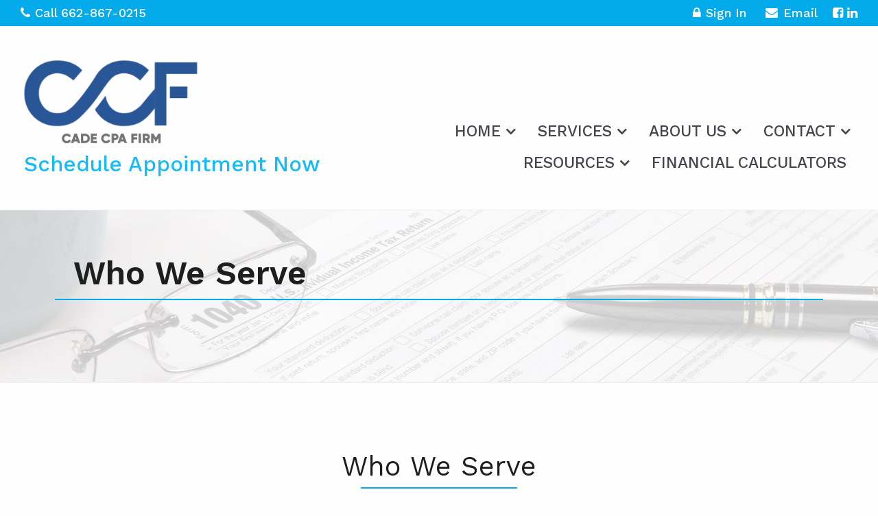

--- FILE ---
content_type: text/css;charset=UTF-8
request_url: https://cadecpafirm.com/css-override.css?v=v6031315
body_size: 11032
content:

    body {
        font-family: "Work Sans", sans-serif;
        font-display: swap;
        font-weight: 400;
        font-size: 1.125rem;

        background-color: #FEFEFE;
        color: #1D1E1E;
    }

    /*SOLID BACKGROUNDS*/
    .primary-bkgrd {
        background-color: #04ABEB;
        color: #FEFEFE;
    }
    .primary-bkgrd h2,
    .primary-bkgrd h3,
    .primary-bkgrd > p,
    .primary-bkgrd label {
        color: #FEFEFE;
    }

    .white-bkgrd {
        background-color: #FEFEFE;
    }

    .dark-bkgrd {
        background-color: #1D1E1E;
        color: #FEFEFE;
    }
    .dark-bkgrd > h2,
    .dark-bkgrd > h3,
    .dark-bkgrd > p,
    .dark-bkgrd label {
        color: #FEFEFE;
    }

    .darkgray-bkgrd {
        background-color: #45454F;
        color: #FEFEFE;
    }
    .darkgray-bkgrd h2,
    .darkgray-bkgrd h3,
    .darkgray-bkgrd > p,
    .darkgray-bkgrd label {
        color: #FEFEFE;
    }
    .midgray-bkgrd {
        background-color: #adadad;
        color: #FEFEFE;
    }
    .midgray-bkgrd h2,
    .midgray-bkgrd h3,
    .midgray-bkgrd p,
    .midgray-bkgrd label { }
    .gray-bkgrd {
        background-color: #D6D6D6;
        color: #1D1E1E;
    }
    .gray-bkgrd h2,
    .gray-bkgrd h3,
    .gray-bkgrd p,
    .gray-bkgrd label {
        color: #1D1E1E;
    }

    .lightgray-bkgrd {
        background-color: #F0F0EF;
        color: #1D1E1E;
    }

    .lightgray-bkgrd h2,
    .lightgray-bkgrd h3,
    .lightgray-bkgrd p,
    .lightgray-bkgrd label {
        color: #1D1E1E;
    }
    .white-bkgrd.rgba85 {
        background-color: rgba(  254, 254, 254, 0.85);
    }
    .white-bkgrd.rgba98 {
        background-color: rgba(  254, 254, 254, 0.98);
    }

    /*OTHER BACKGROUNDS*/
    .primary-lt-bkgrd {
        background-color: #04ABEB;
        color: #1D1E1E;
    }
    .primary-dk-bkgrd {
        background-color: #04ABEB;
        color: #FEFEFE;
    }
    .compcolor-bkgrd {
        background-color: #8F4313;
    }
    .compcolor-bkgrd h2{
            }

    .compcolor2-bkgrd {
            }

    .gradient-row {}
    .gradient-bkgrd-dtop {
        background: #45454F;
        background: -webkit-linear-gradient(top, #45454F,#adadad 95%);
        background: -moz-linear-gradient(top, #45454F,#adadad 95%);
        background: linear-gradient(to bottom, #45454F 2.9375rem,#adadad 95%);
    }
    .gradient-bkgrd-dbottom {
        background: #45454F;
        background: -webkit-linear-gradient(bottom, #45454F,#adadad 95%);
        background: -moz-linear-gradient(bottom, #45454F 2.9375rem,#adadad 95%);
        background: linear-gradient(to top, #45454F 2.9375rem,#adadad 95%);
    }

    .gradient-bkgrd-ltop {
        background: #F0F0EF;
        background: -webkit-linear-gradient(top, #F0F0EF 2.9375rem,#FEFEFE 95%);/* Chrome10-25,Safari5.1-6 */
        background: -moz-linear-gradient(top, #F0F0EF 2.9375rem,#FEFEFE 95%); /* FF3.6-15 */
        background: linear-gradient(to bottom, #F0F0EF 2.9375rem,#FEFEFE 95%); /* W3C, IE10+, FF16+, Chrome26+, Opera12+, Safari7+ */
    }
    .gradient-bkgrd-lbottom {
        background: #F0F0EF;
        background: -webkit-linear-gradient(bottom, #F0F0EF 2.9375rem,#FEFEFE 95%);
        background: -moz-linear-gradient(bottom, #F0F0EF 2.9375rem,#FEFEFE 95%);
        background: linear-gradient(to top, #F0F0EF 2.9375rem,#FEFEFE 95%);
    }

    .gradient-bkgrd-gtop {
        background: #D6D6D6;
        background: -webkit-linear-gradient(top, #D6D6D6 2.9375rem,#F0F0EF 95%);/* Chrome10-25,Safari5.1-6 */
        background: -moz-linear-gradient(top, #D6D6D6 2.9375rem,#F0F0EF 95%); /* FF3.6-15 */
        background: linear-gradient(to bottom, #D6D6D6 2.9375rem,#F0F0EF 95%); /* W3C, IE10+, FF16+, Chrome26+, Opera12+, Safari7+ */
    }
    .gradient-bkgrd-gbottom {
        background: #D6D6D6;
        background: -webkit-linear-gradient(bottom, #D6D6D6 2.9375rem,#F0F0EF 95%);
        background: -moz-linear-gradient(bottom, #D6D6D6 2.9375rem,#F0F0EF 95%);
        background: linear-gradient(to top, #D6D6D6 2.9375rem,#F0F0EF 95%);
    }

    /*--- Background Conditional margins/padding ---*/

    section.white-bkgrd + section.white-bkgrd,
    section.white-bkgrd + section.white-bkgrd {
        padding-top: 0.9375rem;
        margin-top: -1.9375rem;
        border-bottom: 1px solid rgb( 173, 173, 173);
    }

    .contact-section.white-bkgrd + section.white-bkgrd {
        padding-top: 0.9375rem;
        margin-top: -6.9375rem;
    }

    section.static-grid-section.icon-section {}
    section.white-bkgrd + section.gradient-bkgrd-lbottom {
        padding-top: 0.9375rem;
        margin-top: -6.9375rem;
    }
    section.white-bkgrd + section.static-grid-section.icon-section.white-bkgrd {
        margin-top: -2.9375rem;
    }
    section.static-grid-section.icon-section + section.secondcontent-section {}
    section.white-bkgrd + section.sub-pg.hr-section.white-bkgrd {}

    section.hr-section.white-bkgrd + section.secondcontent-section.white-bkgrd {/*this works*/}
    section.hr-section{
        display: none;
    }
    section.hr-section + section.secondcontent-section {
        border-top: 1px solid rgb( 173, 173, 173);
    }
    section.hr-section.show-hr + section.secondcontent-section {
        border-top: none;
    }

    section.hr-section.white-bkgrd.show-hr {
        display: block;
        margin: -1.9375rem 0 0.9375rem;
        padding: 0px 0 2.9375rem;
    }


    /*Links / Buttons*/
    a {
        color: #14BBFB;
        font-weight: 500;
    }

    .primary-bkgrd a {
        color: #FEFEFE;
    }
    .header-cta-container.primary-bkgrd a {
        color: #FEFEFE;
    }
    .header-cta-container.primary-bkgrd a i.fa-svg:before {
        background-color: #FEFEFE;
    }
    .primary-bkgrd-bkgrd #pageContent a {
        color: #FEFEFE;
    }
    .gray-bkgrd a{
        color: #14BBFB ;
    }
    .midgray-bkgrd a {
        color: #14BBFB;
    }
    .lightgray-bkgrd #pageContent a {
        color: #14BBFB;
    }

    a:hover, a:focus {
        color: #04ABEA;
    }
    .primary-bkgrd a:hover,
    .primary-bkgrd a:focus {
        color: #F0F0EF;
    }

    .primary-lt-bkgrd a {
        color: #FEFEFE;
    }
    .primary-lt-bkgrd a:hover,
    .primary-lt-bkgrd a:focus {
        color: #F0F0EF;
    }
    .primary-dk-bkgrd > a {
        color: #FEFEFE;
    }
    .primary-dk-bkgrd > a:hover,
    .primary-dk-bkgrd > a:focus {
        color: #F0F0EF;
    }
    .midgray-bkgrd a:hover, .midgray-bkgrd a:focus {
    }

    a.button,
    .button {
        background-color: #14BBFB;
        border: 1px solid rgba( 4, 171, 235, 0.2);
        color: #FEFEFE;
        font-weight: 600;
        font-size: 18px;
    }
    .primary-bkgrd .button {
        background-color: #FEFEFE;
        color: #14BBFB;
        text-decoration: none;
    }

    .button:hover, .button:focus {
        background-color: #45454F;
        color: #FEFEFE;
    }

    .button.hollow {
        border: 2px solid #14BBFB;
        color: #14BBFB;
        background-color: transparent;
        font-weight: 600;
    }
    .primary-bkgrd .button.hollow {
        border: 2px solid #FEFEFE;
        color: #FEFEFE;
        text-decoration: none;
    }

    .button.hollow:hover, .button.hollow:focus {
        border-color: #45454F;
        color: #45454F;
    }

    menu .button,
    .menu > li > a.button {
        background-color: #04ABEB;
        color: #FEFEFE;
        font-weight: 600;
    }

    .menu .button:hover,
    .menu .button:focus {
        background-color: #45454F;
    }

    .map-wrap {
        background: white;
    }
    .googleMap {
        -webkit-box-shadow: 0px 1px 5px 1px rgba( 29, 30, 30, 0.45);
        -moz-box-shadow: 0px 1px 5px 1px rgba( 29, 30, 30, 0.45);
        box-shadow: 0px 1px 5px 1px rgba( 29, 30, 30, 0.45);
    }
    .googleMapLink a {
        background-color: #14BBFB;
        color: #FEFEFE;
        font-weight: 600;
        font-size: 14px;
        padding: 0.5rem 2rem;
        transition: background-color 0.25s ease-out, color 0.25s ease-out;
    }

    .googleMapLink a:hover {
        background-color: #45454F;
        color: #FEFEFE;
    }
    .checkbox-wrap .cbx {
        position: relative;
        display: block;
        float: left;
        width: 20px;
        height: 20px;
        margin: 4px 10px 5px -30px;
        border-radius: 2.25px;
        border: 1px solid #cacaca;
        background-color: #fefefe;
        box-shadow: inset 0 1px 2px hsla(0, 0%, 4%, .1), inset 0 -1px 1px rgba(0,0,0,0.15);
        transition: all 0.15s ease;
    }
    .checkbox-wrap .cbx svg {
        position: absolute;
        top: 3px;
        left: 3px;
        fill: none;
        stroke-linecap: round;
        stroke-linejoin: round;
        stroke: #FEFEFE ;
        stroke-width: 2;
        stroke-dasharray: 17;
        stroke-dashoffset: 17;
        transform: translate3d(0, 0, 0);
    }
    .checkbox-wrap input[type="checkbox"]:checked + .cbx {
        background-color: #14BBFB;
                /*#606062;*/
    }


    .primary-bkgrd .googleMapLink a {
        background-color: #FEFEFE;
        color: #FEFEFE;
    }
    .primary-bkgrd .button:hover,
    .primary-bkgrd .button:focus,
    .primary-bkgrd .googleMapLink a:hover {
        background-color: #45454F;
        color: #FEFEFE;
    }

    .darkgray-bkgrd .button {
        background-color: #14BBFB;
        color: #FEFEFE;
    }
    .darkgray-bkgrd .googleMapLink a,
    .dark-bkgrd .button,
    .dark-bkgrd .googleMapLink a {
        background-color: #14BBFB;
        color: #FEFEFE;
    }
    .darkgray-bkgrd .button:hover,
    .darkgray-bkgrd .button:focus,
    .darkgray-bkgrd .googleMapLink a:hover,
    .dark-bkgrd .button:hover,
    .dark-bkgrd .button:focus,
    .dark-bkgrd .googleMapLink a:hover {
        background-color: #04ABEA;
        color: #FEFEFE;
    }

    .darkgray-bkgrd .button.hollow,
    .dark-bkgrd .button.hollow {
        border-color: #04ABEB;
        color: #04ABEB;
        background-color: transparent;
    }

    .darkgray-bkgrd .button.hollow:hover,
    .darkgray-bkgrd .button.hollow:focus,
    .dark-bkgrd .button.hollow:hover,
    .dark-bkgrd .button.hollow:focus {
        border-color: #04ABEA;
        color: #04ABEA;

    }

    .more-link {
        border-top: 1px groove#D6D6D6;
    }
    .under-link {
        color: #14BBFB;
        font-weight: 600;
        border-bottom: 1px groove#45454F;
    }

    .read-all-link {
        font-weight: 500;
    }
    .read-all-link::after {
        font-weight: 600;
    }
    .read-all-link:hover::after {}

    a.linky-title {
        color: #1D1E1E;
    }
    a.linky-title:hover {
        color: #14BBFB;
    }

    footer a {
        color: #14BBFB;
    }
    footer a:hover,
    footer a:focus {
        color: #04ABEA;
    }
    footer a i.fa-svg:before {
        background-color: #14BBFB;
    }
    footer a:hover i.fa-svg:before {
        background-color: #04ABEA;
    }

    a.back-up-link {
        font-size: 3.5rem;
        color: rgba( 214, 214, 214, 0.68);
    }
    a.back-up-link:hover, a.back-up-link:focus {
        color: rgba( 4, 171, 235, 0.95);
    }

    .anchor-link {
        position: absolute;
        top: -1.5rem;
        display: inline-block;
    }

    .shadowed-div {
        -webkit-box-shadow: 1px 1px 3px 0px rgba( 29, 30, 30, 0.65);
        -moz-box-shadow: 1px 1px 3px 0px rgba( 29, 30, 30, 0.65);
        box-shadow: 1px 1px 3px 0px rgba( 29, 30, 30, 0.65);
    }
    .white-bkgrd  .shadowed-div {
        -webkit-box-shadow: 1px 1px 3px 0px rgba( 173, 173, 173, 0.65);
        -moz-box-shadow: 1px 1px 3px 0px rgba( 173, 173, 173, 0.65);
        box-shadow: 1px 1px 3px 0px rgba( 173, 173, 173, 0.65);
    }
    .lightgray-bkgrd .shadowed-div {
        -webkit-box-shadow: 1px 1px 3px 0px rgba( 173, 173, 173, 0.65);
        -moz-box-shadow: 1px 1px 3px 0px rgba( 173, 173, 173, 0.65);
        box-shadow: 1px 1px 3px 0px rgba( 173, 173, 173, 0.65);
    }
    .gray-bkgrd .shadowed-div,
    .midgray-bkgrd .shadowed-div {
        -webkit-box-shadow: 1px 1px 3px 0px rgba( 69, 69, 79, 0.65);
        -moz-box-shadow: 1px 1px 3px 0px rgba( 69, 69, 79, 0.65);
        box-shadow: 1px 1px 3px 0px rgba( 69, 69, 79, 0.65);
    }
    .darkgray-bkgrd .shadowed-div {
        -webkit-box-shadow: 1px 1px 3px 0px rgba( 29, 30, 30, 0.65);
        -moz-box-shadow: 1px 1px 3px 0px rgba( 29, 30, 30, 0.65);
        box-shadow: 1px 1px 3px 0px rgba( 29, 30, 30, 0.65);
    }

    .grid-box-col.static-card.effect-container:hover,
    .effect-container:hover {
        -webkit-box-shadow: 0px 0px 3px 1px rgba( 214, 214, 214, 0.65);
        -moz-box-shadow: 0px 0px 3px 1px rgba( 214, 214, 214, 0.65);
        box-shadow: 0px 0px 3px 1px rgba( 214, 214, 214, 0.65);
    }

    span.phone,
    span.fax {
        color: #14BBFB;
        font-weight: 500;
    }
    .gray-bkgrd span.phone,
    .gray-bkgrd span.fax {
        color: #14BBFB;
    }

    span.phone:hover, span.phone:focus,
    span.fax:hover,
    span.fax:focus {
        color: #04ABEA;
    }

    .primary-bkgrd span.phone {
        color: #FEFEFE;
    }
    .primary-bkgrd span.phone:hover,
    .primary-bkgrd span.phone:focus {
        color: #F0F0EF;
    }

    h1, h2, h3, h4, h5, h6 {
        font-weight: 400;
        font-family: "Work Sans", sans-serif;
    }

    hr {
        border-bottom: 1px solid #F0F0EF;
        border-bottom: 1px solid #F0F0EF;
    }
    .lightgray-bkgrd hr {
        border-bottom: 1px solid #45454F;
    }

    .dark-bkgrd .section_header {
        color: #FEFEFE;
    }

    .darkgray-bkgrd .section_header {
        color: #FEFEFE;
    }

    .gray-bkgrd .section_header {
        color: #1D1E1E;
    }
    .gray-bkgrd .section_header h2,
    .gray-bkgrd .section_header h3,
    .gray-bkgrd .section_header p,
    .gray-bkgrd .section_header label {
        color: #1D1E1E;
    }

    .lightgray-bkgrd .section_header h2,
    .lightgray-bkgrd .section_header h3,
    .lightgray-bkgrd .section_header p,
    .lightgray-bkgrd .section_header label {
        color: #1D1E1E;
    }

    .section_header h1.display-heading::after {
        border-bottom: 2px solid #D6D6D6;
        border-bottom: 2px solid transparent;
    }

    .section_header .display-heading::after,
    .section_header h2::after,
    .section_header h3::after {
        background: none;
        border-bottom: 2px solid #04ABEB;
    }
    .section_header.secondary-header h3::after {
        border-bottom: 2px solid #D6D6D6;
    }
    .darkgray-bkgrd .section_header h2::after {
        border-bottom: 2px solid #04ABEB;
    }
    .primary-bkgrd .section_header h2::after {
        border-bottom: 2px solid #FEFEFE;
    }
    .primary-bkgrd .section_header.secondary-header h3::after {
        border-bottom: 2px solid #1D1E1E    }
    .gray-bkgrd .section_header.secondary-header h3::after {
        border-bottom: 2px solid #FEFEFE;
    }
    .compcolor-bkgrd .section_header h2::after {
        border-bottom: 2px solid #FEFEFE;
    }
    .compcolor-bkgrd .section_header.secondary-header h3::after {
        border-bottom: 2px solid #FEFEFE;
    }

    .sub-pg.hr-section {}

    /*------ Header CTA ------*/
    .header-cta-container { }

    .header-cta-container a {
            }
    .header-cta-container a i.fa-svg:before {
        }

    header.style-two .header-cta-container a {
        color: #45454F;
    }
    header.style-two .header-cta-container a i.fa-svg:before {
        background-color: #45454F;
    }

    header.style-four .header-cta-container a,
    header.style-four.split-logo1 .header-cta-container a {
        color: #14BBFB;
    }
    header.style-four .header-cta-container a i.fa-svg:before,
    header.style-four.split-logo1 .header-cta-container a i.fa-svg:before {
         background-color: #14BBFB;
    }
    header.style-nine .header-cta-container a {
        color: #14BBFB;
    }
    header.style-nine .header-cta-container a i.fa-svg:before {
        background-color: #14BBFB;
    }
    .header-cta-container a:hover,
    .header-cta-container a:focus {}

    .cta-hero,
    .cta-hero.fixed-bkgrd::before,
    .grid-section.fixed-bkgrd::before {
        background-repeat: no-repeat;
        background-position: center top;
        background-size: cover;
        -o-background-size: cover;
        -moz-background-size: cover;
        -webkit-background-size: cover;
        background-attachment: fixed;
    }
    .fixed-bkgrd {
        background: #FEFEFE;
        -moz-box-shadow: inset 0 0 8px 2px rgba(173, 173, 173, 0.47);
        -webkit-box-shadow: inset 0 0 8px 2px rgba(173, 173, 173, 0.47);
        box-shadow: inset 0 0 8px 2px rgba(173, 173, 173, 0.47);
        border-top: 1px solid #F0F0EF;
        border-bottom: 1px solid rgb( 173, 173, 173);
    }
    .fixed-bkgrd::after {
        -moz-box-shadow: inset 0 0 8px 3px rgb( 240, 240, 239, 0.17);
        -webkit-box-shadow: inset 0 0 8px 3px rgba( 240, 240, 239, 0.17);
        box-shadow: inset 0 0 8px 3px rgba( 240, 240, 239, 0.17);
    }
    .fixed-bkgrd > *{
        z-index: 500;
        position: relative;
    }

    .cta-hero.fixed-bkgrd::after,
    .cta-hero.fixed-bkgrd::before,
    .grid-section.fixed-bkgrd::after,
    .grid-section.fixed-bkgrd::before {
        content: "";
        position: absolute;
        top: 0;
        left: 0;
        width: 100%;
        height: 100%;
    }

    .grid-section.fixed-bkgrd {
        position: relative;
        min-height: 400px;
        padding-top: 5.9375rem;
        padding-bottom: 5.9375rem;
    }
    .grid-section.fixed-bkgrd.lazy::before {
        background-image: none;
        background-color: #D6D6D6;
    }
    .grid-section.fixed-bkgrd::before {
        background-image: url('/assets/theme/2020-module/img-sets/tax-forms/accentImages/140tax-puzzle-pieces.jpg ');
        background-attachment: fixed;
        background-size: cover;
    }
    .grid-section.fixed-bkgrd::after {
        background-color: rgba( 240, 240, 239, 0.7);
        mix-blend-mode: normal;
    }

    .cta-hero.fixed-bkgrd {
        position: relative;
        border-top: 1px solid #F0F0EF;
        border-bottom: 1px solid rgb( 173, 173, 173);
        padding-top: 6.9375rem;
        padding-bottom: 6.9375rem;
        background-attachment: fixed;
        min-height: 285px;
    }

    .cta-hero.fixed-bkgrd h2 {
        font-weight: 400;
        line-height: 1.125;
        color: #1D1E1E;
        color: #1D1E1E;
    }

    .cta-hero.fixed-bkgrd .button.hollow {
        border-color: #14BBFB ;
        color: #14BBFB ;
    }

    .cta-hero.fixed-bkgrd .button.hollow:hover, .cta-hero.fixed-bkgrd .button.hollow:focus {
        border-color: #14BBFB;
        color: #14BBFB;
    }

    .cta-hero.fixed-bkgrd::before {
        background-attachment: fixed;
        background-size: cover;
    }

    /*CTA ONE*/
    .cta-hero.cta-one {}
    .cta-hero.cta-one::before {
        background-image: url('/assets/theme/2020-module/img-sets/tax-forms/accentImages/1040-glasses-edited-washedout.jpg');
    }
    .cta-hero.cta-one::after {
        background-color: rgba( 240, 240, 239, 0.7);
        mix-blend-mode: normal;
    }

    /*CTA TWO*/
    .cta-hero.cta-two.lazy::before  {
        background-image: none;
        background-color: #D6D6D6;
    }
    .cta-hero.cta-two::before {
        background-image: url('/assets/theme/2020-module/img-sets/tax-forms/accentImages/financials-and-1040forms.jpg');
    }
    .cta-hero.cta-two::after {
        background-color: rgba( 240, 240, 239, 0.7);
        mix-blend-mode: normal;
    }

    /*CTA THREE*/
    .cta-hero.cta-three::after {
        background-color: rgba( 240, 240, 239, 0.7);
        mix-blend-mode: normal;
    }
    .cta-hero.cta-three.lazy::before {
        background-image: none;
        background-color: #D6D6D6;
    }
    .cta-hero.cta-three::before {
        background-image: url("/assets/theme/2020-module/img-sets/tax-forms/accentImages/glasses-1040form-2w.jpg");
    }

    .cta-hero.row h2 {
        line-height: 1.125;
        color: #1D1E1E;
    }
    .cta-hero.row p {
        font-weight: 400;
        color: #1D1E1E;
        font-size: 1.5rem;
    }
    @media screen and (max-width: 39.9375em) {
        .cta-hero.row h2 {
            font-size: 1.65rem;
            line-height: 1.4;
        }
        .cta-hero.row p {
            font-size: inherit;
        }
        .box-category {
            font-size: 1.65rem;
            line-height: 1.4;
        }
    }

    .testimonial-slide .next-arrow,
    .testimonial-slide .prev-arrow {
        color: rgba( 4, 171, 235, 0.75);
        color: #14BBFBbf;
    }
    .testimonial-slide .next-arrow:hover,
    .testimonial-slide .prev-arrow:hover {
        color: rgba( 4, 171, 235, 0.98);
        color: #14BBFBfa;
    }

    .darkgray-bkgrd .testimonial-slide .next-arrow,
    .darkgray-bkgrd .testimonial-slide .prev-arrow {
        color: #14BBFBbf;
        color: rgba( 4, 171, 235, 0.75);
    }
    .darkgray-bkgrd .testimonial-slide .next-arrow:hover,
    .darkgray-bkgrd .testimonial-slide .prev-arrow:hover {
        color: #14BBFBfa;
        color: rgba( 4, 171, 235, 0.98);
    }

    .primary-bkgrd .testimonial-slide .next-arrow,
    .primary-bkgrd .testimonial-slide .prev-arrow {
        color: rgba( 29, 30, 30, 0.75)    }
    .primary-bkgrd .testimonial-slide .next-arrow:hover,
    .primary-bkgrd .testimonial-slide .prev-arrow:hover {
        color: rgba( 29, 30, 30, 0.98)    }

    .testimonial-slide .testimonial-wrap {
        padding: 0.9375rem 1.9375rem;
        margin-top: 0.9375rem;
        margin-bottom: 0.375rem;
        width: 83.33333%;
        background-color: #FEFEFE;
        background-color: #FEFEFE;
        color: #1D1E1E;
        -webkit-box-shadow: 1px 1px 3px 0px rgba( 29, 30, 30, 0.65);
        -moz-box-shadow: 1px 1px 3px 0px rgba( 29, 30, 30, 0.65);
        box-shadow: 1px 1px 3px 0px rgba( 29, 30, 30, 0.65);

        -webkit-box-shadow: 1px 1px 3px 0px rgba( 29, 30, 30, 0.65);
        -moz-box-shadow: 1px 1px 3px 0px rgba( 29, 30, 30, 0.65);
        box-shadow: 1px 1px 3px 0px rgba( 29, 30, 30, 0.65);
    }

    .asymmetric-row .grid-col .testimonial-wrap h4 {
        position: relative;
    }
    .asymmetric-row .grid-col .testimonial-wrap h4::after {
        border-bottom: 2px solid #04ABEB;
        position: absolute;
        content: "";
        height: 0;
        bottom: -4px;
        margin: 0;
        left: 0;
        right: 0;
        width: 80%;
    }

    .testimonial-slide .prev-arrow {
        left: 1rem;
    }
    .testimonial-slide .next-arrow {
        right: 1rem;
    }

    @media screen and (min-width: 40em) {
        .testimonial-slide .prev-arrow {
            left: 8.33333%;
        }
        .testimonial-slide .next-arrow {
            right: 8.33333%;
        }
        .testimonial-slide .testimonial-wrap {
            width: 66.66667%;
        }
    }


    /*------ Header ------*/

    header {
        background-color: #FEFEFE;
    }
    header .header-row {
        z-index: 700;
    }
    header.split-hero .header-row {
        border-bottom: 1px solid #F0F0EF;
    }
    header.style-eight .header-row {
        border-bottom: none;
    }

    header .header-wrap {
        background-color: rgba(  254, 254, 254, 0.96) ;
        border-bottom: 1px solid #F0F0EF;
    }

    header.style-two .hero-section {}
    header.style-two .header-wrap {}

    header.style-two .header-wrap {
        border-top: 4px solid #04ABEB;
    }
    header.style-eight .header-wrap {
        background-color: transparent;
    }
    header.style-ten .header-wrap {
        background-color: #FEFEFE;
        box-shadow: 1px 0px 8px 0px rgba(#F0F0EF, 0.65);
    }
    @media screen and (min-width: 40em) {
        header.style-eight .header-wrap.large-text-block.text-box-in-block .just-nav-row,
        header.style-eight .header-wrap.large-text-block.solid .just-nav-row {
            background-color: rgba( 254, 254, 254, 0.8);
            background-color: #FEFEFE;
            box-shadow: 1px 0px 8px 0px rgba(#F0F0EF, 0.65);
        }

    }

    .logo-wrap a .logo-img {
        max-width: 400px;
        max-height: 125px;
    }

    a .logo-name,
    .logo-wrap a .logo-name {
        color: #1D1E1E;
        font-weight: 600;
        font-family: "Work Sans", sans-serif;
        font-size: 2.8125rem;
        text-transform: uppercase;
    }
    .just-logo-row .logo-wrap a .logo-name {
        color: #04ABEB;
        color: #45454F;
    }
    .hero-img-spacer .just-logo-row .logo-wrap a .logo-name,
    .just-text-row .logo-wrap a .logo-name {
        color: #04ABEB;
    }
    .hero-img-spacer .just-logo-row .logo-wrap a .logo-name {
        color: #1D1E1E;
    }

    .hero-section.split-slide.solid .just-logo-row .logo-wrap a .logo-name {
        color: #1D1E1E;
    }
    .hero-section.large-text-block.solid .just-logo-row .logo-wrap a .logo-name {
        color: #1D1E1E;
    }

    .logo-wrap .logo-sub {
        font-weight: 500;
        line-height: initial;
        text-transform: capitalize;
        margin-top: 0.75rem;
    }
    .just-text-row .logo-wrap .logo-sub {}

    @media screen and (max-width: 39.9375em) {
        .just-text-row h2.logo-name {
            font-size: 35px;
        }
    }

    .logo-wrap a .logo-sub {
        color: #04ABEB;
    }
    header.style-four.unsplit .logo-wrap a .logo-sub {
        ;
    }
    header.style-four .hero-section.split-slide.zoom-overlay .logo-wrap a .logo-sub {
        color: #1D1E1E;
    }
    header.style-four.unsplit .hero-section.solid .logo-wrap a .logo-sub {
        color: #FEFEFE;
    }
    header.style-four.unsplit .hero-section.large-text-block.solid .logo-wrap a .logo-sub {
        color: #04ABEB;
    }
    header.style-four.split-logo2 .just-text-row .logo-wrap a .logo-sub {
        color: #45454F;
    }

    header.style-eight.split-hero .logo-wrap a .logo-sub{
    ;
    }
    header.style-eight.split-hero .hero-section.solid .logo-wrap a .logo-sub {
        color: #FEFEFE;
    }
    header.style-four.unsplit .hero-section.large-text-block.solid .logo-wrap a .logo-sub {
        color: #04ABEB;
    }
    header.style-eight.full-slideshow .logo-wrap a .logo-sub{
        ;
    }

    header .hero-section .slide-show.row {}
    header .hero-section .slide-show.row,
    header .hero-section .singleimg-hero.row {
        border-bottom: 2px solid #F0F0EF;
    }

    header .singleimg-hero {
        position: relative;
    }
    header .singleimg-hero::before {
        display: block;
        background-image: url("/assets/theme/2020-module/img-sets/tax-forms/heroImages/form1040-pencil-2w.jpg");
        background-position: center 75%;
        background-repeat: no-repeat;
        background-size: cover;
        -o-background-size: cover;
        -moz-background-size: cover;
        -webkit-background-size: cover;
        content: "";
        position: absolute;
        top: 0;
        left: 0;
        right: 0;
        bottom: 0;
        width: 100%;

    }

    /*---------- Slide show css ---------*/
    .slick-track {
        height: auto;
    }

    .hero-section .slide-show .slide-1, .hero-section .slide-show .slide-2, .hero-section .slide-show .slide-3, .hero-section .slide-show .slide-4,
    .hero-section.split-slide .slide-show .hero-img-block {
        position: relative;
    }
    .hero-section .slide-show .slide-1::before,
    .hero-section .slide-show .slide-2::before,
    .hero-section .slide-show .slide-3::before,
    .hero-section .slide-show .slide-4::before {
        content: "";
        position: absolute;
        top: 0;
        left: 0;
        width: 100%;
        height: 100%;
        background-repeat: no-repeat;
        background-position: center;
        background-size: cover;
        -o-background-size: cover;
        -moz-background-size: cover;
        -webkit-background-size: cover;
        display: block;
    }
    .full-vh-hero.left-ht .hero-section .slide-show .slide-1::before,
    .full-slideshow.left-ht .hero-section .slide-show .slide-1::before {
        background-image: url("/assets/theme/2020-module/img-sets/tax-forms/heroImages/form1040-pencil-2w.jpg");
        background-position: center 75%;
    }
    .full-vh-hero.right-ht .hero-section .slide-show .slide-1::before,
    .full-slideshow.right-ht .hero-section .slide-show .slide-1::before {
        background-image: url("/assets/theme/2020-module/img-sets/tax-forms/heroImages/form1040-pencil-2w.jpg");
        background-position: center 75%;
    }

    .full-vh-hero.left-ht .hero-section .slide-show .slide-2::before,
    .full-slideshow.left-ht .hero-section .slide-show .slide-2::before {
        background-image: url("/assets/theme/2020-module/img-sets/tax-forms/heroImages/1040-forms-ondesk.jpg");
        background-position: center top;
    }
    .full-vh-hero.right-ht .hero-section .slide-show .slide-2::before,
    .full-slideshow.right-ht .hero-section .slide-show .slide-2::before {
        background-image: url("/assets/theme/2020-module/img-sets/tax-forms/heroImages/1040-forms-ondesk.jpg");
        background-position: center top;
    }
    .full-vh-hero.left-ht .hero-section .slide-show .slide-3::before,
    .full-slideshow.left-ht .hero-section .slide-show .slide-3::before {
        background-image: url("/assets/theme/2020-module/img-sets/tax-forms/heroImages/tax-collage-close.jpg");
        background-position: center top;
    }
    .full-vh-hero.right-ht .hero-section .slide-show .slide-3::before,
    .full-slideshow.right-ht .hero-section .slide-show .slide-3::before {
        background-image: url("/assets/theme/2020-module/img-sets/tax-forms/heroImages/tax-collage-close.jpg");
        background-position: center top;
    }

    @media screen and (max-width: 39.9375em) {
        .hero-section .slide-show .slide-1::before {
            background-image: url("/assets/theme/2020-module/img-sets/tax-forms/heroImages/form1040-pencil-2w.jpg");
            background-position: center 75%;
        }
        .hero-section .slide-show .slide-2::before {
            background-image: url("/assets/theme/2020-module/img-sets/tax-forms/heroImages/1040-forms-ondesk.jpg");
            background-position: center top;
        }
        .hero-section .slide-show .slide-3::before {
            background-image: url("/assets/theme/2020-module/img-sets/tax-forms/mobile/tax-collage-mobile.jpg");
            background-position: center top;
        }
    }

    .hero-section .slide-show .slide-video::before {
        background-image: url("");
    }

    .hero-section.split-slide .slide-show .slide-1::before,
    .hero-section.split-slide .slide-show .slide-2::before,
    .hero-section.split-slide .slide-show .slide-3::before,
    .hero-section.split-slide .slide-show .slide-4::before {
        background-image:none;
        position: relative;
    }
    .hero-img-block.column {
        background: #F0F0EF;
        height: 100%;
        flex: 1;
    }
    .hero-section.split-slide .slide-show .slide-1 .hero-img-block::before,
    .hero-section.split-slide .slide-show .slide-2 .hero-img-block::before,
    .hero-section.split-slide .slide-show .slide-3 .hero-img-block::before,
    .hero-section.split-slide .slide-show .slide-4 .hero-img-block::before {
        content: "";
        position: absolute;
        top: 0;
        left: 0;
        width: 100%;
        height: 100%;
        background-repeat: no-repeat;
        background-position: right center;

        background-size: cover;
        -o-background-size: cover;
        -moz-background-size: cover;
        -webkit-background-size: cover;

        display: block;
    }
    .hero-section.split-slide .slide-show .slide-1 .hero-img-block::before {
        background-image: url("/assets/theme/2020-module/img-sets/tax-forms/heroImages/form1040-pencil-2w.jpg");
        background-position: center;
    }
    .hero-section.split-slide .slide-show .slide-2 .hero-img-block::before {
        background-image: url("/assets/theme/2020-module/img-sets/tax-forms/heroImages/1040-forms-ondesk.jpg");
        background-position: center;
    }
    .hero-section.split-slide .slide-show .slide-3 .hero-img-block::before {
        background-image: url("/assets/theme/2020-module/img-sets/tax-forms/mobile/tax-collage-mobile.jpg");
        background-position: center;
    }
    .hero-section.split-slide .slide-show .slide-4 .hero-img-block::before { }

    .darkgray-bkgrd .slick-dots li button:before {
        color: #04ABEB;
        opacity: .25;
    }

    .hero-section .optional-filter-grayscale::before {
        /*class needs to go on the parent element of .hero-img-spacer*/
        filter: grayscale(1);
    }
    .hero-section .optional-filter-saturate::before {
        filter: saturate(0.5);
    }
    .hero-section .optional-filter-blur::before {
        filter: blur(0.65px);
    }

    .darkgray-bkgrd .slick-dots li.slick-active button:before {
        color: #04ABEB;
        opacity: .75;
    }
    .hero-text h2 {
        color: #1D1E1E;
    }

    header .hero-img-spacer {
        position: relative;
    }
    header .hero-img-spacer .hero-text-block {
    }

    /*Slider Layout Option*/
    .hero-section .singleimg-hero .hero-text h2,
    .hero-section.default-slideshow .hero-text h2 {
        color: #1D1E1E;
    }

    .hero-section.large-text-block.solid .hero-img-spacer .hero-text-block {
        background-color: rgba( 254, 254, 254, 0.80);
        -webkit-backdrop-filter: blur(5px);
        backdrop-filter: blur(3px);
    }
    .hero-section.large-text-block.solid-primary .hero-img-spacer .hero-text-block {
        /*Don't appear to have solid as an option right now*/
    }
    .hero-section.large-text-block.solid .hero-img-spacer .hero-text-block .hero-text h2 {
        color: #45454F;
    }
    .hero-section.large-text-block.solid .hero-text-block .hero-text h2 {
        color: #1D1E1E;
    }

    .hero-section.large-text-block.w-overlay .hero-img-spacer .hero-text-block {
        background: transparent;
        -webkit-backdrop-filter: unset;
        backdrop-filter: unset;
    }
    .hero-section.large-text-block.w-overlay .hero-img-spacer .hero-text-block::before {
        content: "";
        position: absolute;
        top: 0;
        left: 0;
        width: 100%;
        height: 100%;
        display: block;

        background-position: center center;
        background-repeat: no-repeat;
        background-size: cover;

        z-index: 0;
        background-image: url('/assets/theme/2020-module/img-sets/our-office/heroImages/blurred-meeting-still.jpg');
        mix-blend-mode: normal;

        -webkit-mask-image: linear-gradient(90deg, #000000 0%, #000000 25%, rgba(0,0,0,0) 85%);
        mask-image: linear-gradient(90deg, #000000 0%, #000000 25%, rgba(0,0,0,0) 85%);
        -webkit-mask-size: 100% 100%;
    }
    @media screen and (max-width: 39.9375em) {
        .hero-section.large-text-block.w-overlay .hero-img-spacer .hero-text-block::before {
            background-size: cover;
            /*-webkit-mask-image: linear-gradient(0deg, #000000 0%, rgba(0, 0, 0, 0) 65%);*/
            mask-image: linear-gradient(0deg, #000000 0%, rgba(0, 0, 0, 0) 65%);
        }
    }
    @media screen and (min-width: 40em) {
        .hero-section.large-text-block.w-overlay .hero-img-spacer .hero-text-block::before {
            /*-webkit-mask-image: linear-gradient(80deg, #000000 0%, #000000 25%, rgba(0, 0, 0, 0) 90%);*/
            mask-image: linear-gradient(80deg, #000000 0%, #000000 25%, rgba(0, 0, 0, 0) 90%);
        }
        .hero-section.large-text-block.w-overlay .hero-img-spacer.right-ht .hero-text-block::before {
            /*-webkit-mask-image: linear-gradient(-90deg, #000000 0%, #000000 25%, rgba(0, 0, 0, 0) 90%);*/
            mask-image: linear-gradient(-90deg, #000000 0%, #000000 25%, rgba(0, 0, 0, 0) 90%);
        }

        .hero-section.large-text-block.w-overlay .hero-img-spacer.centered-ht .hero-text-block::before {
            /*-webkit-mask-image: radial-gradient(ellipse 65% 185% at 50% 95%, #000000 30%, transparent 75%);*/
            mask-image: radial-gradient(ellipse 65% 185% at 50% 95%, #000000 30%, transparent 75%);
        }
    }

    .hero-section.large-text-block.w-overlay .hero-text {
        z-index: 50;
    }

    header.darkgray-bkgrd .hero-section.large-text-block .hero-img-spacer .hero-text-block {
        background-color: rgba( 29, 30, 30, 0.80);
    }

    .hero-section.large-text-block.text-box-in-block .hero-img-spacer .hero-text-block {
        background-color: rgba( 254, 254, 254, 0.65);
        -webkit-backdrop-filter: blur(3px);
        backdrop-filter: blur(3px);
    }


    .hero-section.large-text-block.text-box-in-block .hero-text .button {
        background-color: #14BBFB;
        color: #FEFEFE;
    }
    .hero-section.text-box-in-block .hero-text .button:hover {
        background-color: #45454F;
    }

    .hero-section.large-text-block.text-box-in-block .hero-text {
        background-color: rgba( 254, 254, 254, 0.9);
        border: 6px double #04ABEB;
        overflow: hidden;
    }
    header.darkgray-bkgrd .hero-section.large-text-block.text-box-in-block .hero-img-spacer .hero-text-block {
        background-color: rgba( 69, 69, 79, 0.65);
    }
    header.darkgray-bkgrd .hero-section.large-text-block.text-box-in-block .hero-text {
        background-color: rgba( 29, 30, 30, 0.90);
        border: 6px double #04ABEB;
    }

    .hero-section.split-slide.solid .hero-img-spacer .hero-text-block {
        background-color: rgba(  4, 171, 235 , 0.98);
        /*this needs an OR for darker color-themes*/
    }
    /*just split - 6 to 9*/
    .hero-section.split-slide .hero-img-spacer .hero-text-block .hero-text .button {
    }
    /*img-overlay - 9*/
    .hero-section.split-slide.img-overlay .hero-img-spacer .hero-text-block .hero-text .button {
        /*Default a css*/
    }
    /*texture-overlay - 8*/
    .hero-section.split-slide.texture-overlay .hero-img-spacer .hero-text-block .hero-text .button {
        background-color: #FEFEFE;
        color: #14BBFB;
    }
    /*zoom-7*/
    .hero-section.split-slide.zoom-overlay .hero-img-spacer .hero-text-block .hero-text .button {
        /*Default a css*/
    }
    .hero-section.split-slide.zoom-overlay .hero-img-spacer .hero-text-block .hero-text .button:hover {
        background-color: #45454F;
        color: #FEFEFE;
    }
    /*solid - 6*/
    .hero-section.split-slide.solid .hero-img-spacer .hero-text-block .hero-text .button {
        background-color: #FEFEFE;
        color: #14BBFB;
    }
    .hero-section.split-slide.solid .hero-img-spacer .hero-text-block .hero-text .button:hover {
        background-color: #45454F;
        color: #FEFEFE;
    }
    .hero-section.split-slide.solid .hero-img-spacer .hero-text-block .hero-text h2 {
        color: #FEFEFE;
    }
    .hero-section.split-slide.zoom-overlay .hero-img-spacer {
        position: relative;
    }

    header.sub-pg.split-hero .hero-section.split-slide.zoom-overlay .hero-img-spacer .hero-text-block,
    .hero-section.split-slide.zoom-overlay .slide-1 .hero-img-spacer .hero-text-block,
    .hero-section.split-slide.zoom-overlay .slide-2 .hero-img-spacer .hero-text-block,
    .hero-section.split-slide.zoom-overlay .slide-3 .hero-img-spacer .hero-text-block,
    .hero-section.split-slide.zoom-overlay .slide-4 .hero-img-spacer .hero-text-block {
        background-size: 300%;
        background-repeat: no-repeat;
        background-position: center;
    }

    .hero-section.split-slide.zoom-overlay .hero-img-spacer .hero-text-block::after {
        content: "";
        position: absolute;
        top: 0;
        left: 0;
        width: 100%;
        height: 100%;
        background-color: rgba( 254, 254, 254, 0.45);
        -webkit-backdrop-filter: blur(3px);
        backdrop-filter: blur(3px);
        -moz-box-shadow: inset 3px 3px 65px rgba( 254, 254, 254, 0.8);
        -webkit-box-shadow: inset 3px 3px 65px rgba( 254, 254, 254, 0.8);
        box-shadow: inset 3px 3px 65px rgba( 254, 254, 254, 0.8);
        z-index: -1;
    }
    header.sub-pg.split-hero .hero-section.split-slide.zoom-overlay .hero-img-spacer .hero-text-block {
        background-image: url("/assets/theme/2020-module/img-sets/tax-forms/heroImages/form1040-pencil-2w.jpg");
    }
    header.sub-pg.split-hero .hero-section.split-slide.zoom-overlay .hero-img-spacer .hero-text-block::after {
        content: "";
        position: absolute;
        top: 0;
        left: 0;
        width: 100%;
        height: 100%;

        z-index: -1;

        -webkit-backdrop-filter: blur(6px);
        backdrop-filter: blur(6px);
        mix-blend-mode: normal;
        background-color: rgba( 254, 254, 254, 0.45);
    }
    .hero-section.split-slide.zoom-overlay .slide-1 .hero-img-spacer .hero-text-block {
        background-image: url("/assets/theme/2020-module/img-sets/tax-forms/heroImages/form1040-pencil-2w.jpg");
        background-position: 40% 45%;
    }
    .hero-section.split-slide.zoom-overlay .slide-2 .hero-img-spacer .hero-text-block {
        background-image: url("/assets/theme/2020-module/img-sets/tax-forms/heroImages/1040-forms-ondesk.jpg");
        background-position: 30% 15%;
    }
    .hero-section.split-slide.zoom-overlay .slide-3 .hero-img-spacer .hero-text-block {
        background-image: url("/assets/theme/2020-module/img-sets/tax-forms/mobile/tax-collage-mobile.jpg");
        background-position: 75% 80%;
    }
    .hero-section.split-slide.zoom-overlay .slide-4 .hero-img-spacer .hero-text-block { }

    header.style-four.split-logo2 .large-text-block.w-overlay .hero-text h2 {
        color: #1D1E1E;
    }

    .hero-section.split-slide .hero-img-spacer .hero-text-block .hero-text h2 {
        color: #1D1E1E;
    }


    .hero-section.split-slide .hero-img-spacer .hero-text-block::before {
        content: "";
        position: absolute;
        top: 0;
        left: 0;
        width: 100%;
        height: 100%;
        z-index: 0;
    }
    /*texture-overlay & img-overlay*/
    .hero-section.split-slide.w-overlay .hero-img-spacer .hero-text-block::before {
        background-color: rgba(  4, 171, 235 , 0.75);
    }

    .hero-section.split-slide.img-overlay .hero-img-spacer .hero-text-block::before {
        background-color: #6e7b80;
        background-blend-mode: screen;
        background-repeat: no-repeat;
    }
    .hero-section.split-slide.w-overlay.texture-overlay .hero-img-spacer .hero-text-block::after {
        content: "";
        position: absolute;
        top: 0;
        left: 0;
        width: 100%;
        height: 100%;
        background: linear-gradient(to right, #04ABEB 0%, #45454F 90%);

        background: #6e7b80;
        background: -webkit-radial-gradient(top left, #d76442 -15%, #f6f6f6 45%, #1b100f 115%);
                                                        background: -moz-radial-gradient(top left, #d76442 -15%, #f6f6f6 45%, #1b100f 115%);
                                                        background: radial-gradient(to bottom right, #d76442 -15%, #f6f6f6 45%, #1b100f 115%);         mix-blend-mode: screen;
    }

    @media screen and (max-width: 39.9375em){
    }
    @media screen and (min-width: 40em) {
    }
    @media screen and (max-width: 63.9375em) {
        .hero-section.split-slide .hero-img-spacer .hero-text-block::before,
        .hero-section.split-slide.zoom-overlay .hero-img-spacer .hero-text-block::before,
        .hero-section.split-slide.w-overlay .hero-img-spacer .hero-text-block::before {
            -webkit-box-shadow: 6px 2px 6px 0px rgba( 29, 30, 30, 0.45);
            -moz-box-shadow: 6px 2px 6px 0px rgba( 29, 30, 30, 0.45);
            box-shadow: 6px 2px 6px 0px rgba( 29, 30, 30, 0.45);
        }
    }
    @media screen and (min-width: 64em) {
        .hero-section.split-slide.zoom-overlay .hero-img-spacer.left-ht .hero-text-block,
        .hero-section.split-slide.w-overlay .hero-img-spacer.left-ht .hero-text-block,
        .hero-section.split-slide.w-overlay .hero-img-spacer.centered-ht .hero-text-block {
            box-shadow: 0px 0px 8px 0px rgba( 29, 30, 30, 0.45);
        }

        .hero-section.split-slide.zoom-overlay .hero-img-spacer.right-ht .hero-text-block,
        .hero-section.split-slide.w-overlay .hero-img-spacer.right-ht .hero-text-block {
            box-shadow: -4px 0px 8px 0px rgba( 29, 30, 30, 0.45);
        }
    }
    @media screen and (min-width: 94em) {
        .hero-section.split-slide.w-overlay.img-overlay .hero-img-spacer .hero-text-block::before {
            background-size: cover;
            /*more testing*/
        }
    }

    header.style-one.split-logo2 .just-text-row.large-text-block.solid,
    header.style-one.split-logo2 .just-text-row.split-slide.solid,
    header.style-four.split-logo2 .just-text-row.large-text-block.text-box-in-block,
    header.style-four.split-logo2 .just-text-row.split-slide.w-overlay,
    header.style-four.split-logo2 .just-text-row.split-slide.solid,
    header.style-four.split-logo2 .just-text-row.large-text-block.solid {
        background-color: rgba( 254, 254, 254, 1);
    }
    header.style-one.split-logo2 .just-text-row,
    header.style-four.split-logo2 .just-text-row {
        border-bottom: 1px solid #F0F0EF;
    }

    @media screen and (max-width: 39.9375em) {
        header .header-wrap {
            background-color: rgba( 254, 254, 254, 1);
        }
        header .hero-img-spacer {
            background-color: rgba( 254, 254, 254, 0.85);
        }
        header .hero-section.w-overlay .hero-img-spacer {
            background-color: rgba( 254, 254, 254, 0.15);
        }
        header .hero-section.w-overlay .hero-text h2 {
            background-color: rgba( 254, 254, 254, 0.80);
            -webkit-backdrop-filter: blur(5px);
            backdrop-filter: blur(3px);
            line-height: 1.25;
        }
        header.style-nine .hero-img-spacer {}
        .hero-section.split-slide.zoom-overlay .hero-img-spacer .hero-text-block::after {
            background-color: rgba( 254, 254, 254, 0.85);
        }
        header.darkgray-bkgrd .hero-section.large-text-block.text-box-in-block .hero-img-spacer .hero-text-block,
        .hero-section.large-text-block.text-box-in-block .hero-img-spacer .hero-text-block {
            background-color: transparent;
        }

        .hero-text h2 {
            font-size: 1.75rem;
        }
        .hero-section.large-text-block.solid .hero-img-spacer .hero-text-block,
        .hero-section.large-text-block .hero-img-spacer .hero-text-block {
            background-color: transparent;
        }

        .just-logo-row.full-vh-hero .logo-wrap a .logo-texts,
        .just-logo-row.default-slideshow .logo-wrap a .logo-texts,
        .just-logo-row.w-overlay .logo-wrap a .logo-texts {
            background-color: rgba( 254, 254, 254, 0.80);
            -webkit-backdrop-filter: blur(3px);
            backdrop-filter: blur(3px);
        }

        header .just-text-row.w-overlay {
            background-color: rgba( 254, 254, 254, .60) ;
        }

        header.split-hero .just-text-row.w-overlay {
            background-color: rgba( 254, 254, 254, .80) ;
        }

        header.style-four.split-logo1 .just-text-row,
        header.style-four.split-logo2 .just-text-row,
        header.style-one.split-logo2 .just-text-row {
            background: rgba( 254, 254, 254, 1);
        }
        header.style-four.split-logo1 .just-text-row.large-text-block.w-overlay {}

        header.style-four .hero-section.split-slide.zoom-overlay .hero-img-spacer .hero-text-block {
            background-size: cover;
            backdrop-filter: blur(0);
        }
        header.style-four.split-logo2 .hero-section.large-text-block.w-overlay .hero-img-spacer .hero-text-block::before {
            bottom: -1rem;
            top: auto;
        }
    }

    @media screen and (min-width: 40em) {

        .hero-text h2 { }

        .hero-section .singleimg-hero .hero-text h2,
        .hero-section.split-slide.w-overlay .hero-text h2,
        .hero-section.split-slide.zoom-overlay .hero-text h2,
        .hero-section.large-text-block.w-overlay .hero-text h2,
        .hero-section.default-slideshow .hero-text h2 {
            background-color: rgba( 254, 254, 254, .80) ;
            -webkit-backdrop-filter: blur(3px);
            backdrop-filter: blur(3px);
            line-height: 1.25;
        }
        header.style-eight .just-text-row,
        header.style-eight .hero-section.full-vh-hero .hero-text {
            background-color: rgba( 254, 254, 254, .80) ;
            -webkit-backdrop-filter: blur(5px);
            backdrop-filter: blur(3px);
            line-height: 1.25;
        }
        .hero-section.text-box-in-block .hero-text h2 {
            background-color: transparent;
        }
        .hero-section.full-vh-hero .just-text-row.full-vh-slideshow-slideshow,
        .hero-section.full-vh-hero .hero-img-spacer .hero-text-block .hero-text {}
        header.style-four.split-logo2 .just-text-row,
        header.style-one.split-logo2 .just-text-row {
            border-top: 1px solid #F0F0EF;
        }
        header.style-four.split-logo2 .hero-section.split-slide.textBottom .just-text-row,
        header.style-one.split-logo2 .hero-section.split-slide.textBottom .just-text-row {}
        .hero-section.full-vh-hero .hero-text {}
        .hero-section.full-vh-hero .hero-img-spacer .hero-text-block .hero-text,
        header.style-eight .hero-section.full-vh-hero .hero-img-spacer .hero-text-block .hero-text {
            background-color: rgba( 254, 254, 254, 0.80);
        }
        header.style-eight .hero-section.solid .hero-img-spacer {
            background-color: rgba( 254, 254, 254, 0.80);
        }
        header.style-eight .hero-section.zoom-overlay .just-text-row {}
        header.style-eight .hero-section.solid .just-text-row {
            background-color: transparent;
        }

        .logo-text-background {
            background-color: rgba( 254, 254, 254, 0.80);
            -webkit-backdrop-filter: blur(5px);
            backdrop-filter: blur(3px);
        }

        .just-logo-row.single-img .logo-wrap a .logo-texts,
        .just-logo-row.default-slideshow .logo-wrap a .logo-texts,
        .just-logo-row.w-overlay .logo-wrap a .logo-texts {
            background-color: rgba( 254, 254, 254, 0.80);
            -webkit-backdrop-filter: blur(3px);
            backdrop-filter: blur(3px);
        }
        .just-logo-row.default-slideshow .logo-wrap.right-img,
        .just-logo-row.default-slideshow .logo-wrap.left-img {
            background-color: rgba( 254, 254, 254, 0.80);
            -webkit-backdrop-filter: blur(3px);
            backdrop-filter: blur(3px);
        }
        .just-logo-row.default-slideshow .logo-wrap.right-img a .logo-texts,
        .just-logo-row.default-slideshow .logo-wrap.left-img a .logo-texts {
            background-color: transparent;
            -webkit-backdrop-filter: unset;
            backdrop-filter: unset;
        }
        .just-logo-row .logo-wrap a .logo-texts.just-sub {
            width: 100%;
        }

        header.style-four.split-logo2 .just-text-row,
        header.style-one.split-logo2 .just-text-row {
            background: rgba(  254, 254, 254, 0.86);
        }

        header.style-one.split-logo2 .just-text-row.text-box-in-block,
        header.style-one.split-logo2 .just-text-row.split-slide.w-overlay,
        header.style-one.split-logo2 .just-text-row.large-text-block.solid,
        header.style-one.split-logo2 .just-text-row.split-slide.solid,
        header.style-four.split-logo2 .just-text-row.text-box-in-block,
        header.style-four.split-logo2 .just-text-row.split-slide.w-overlay,
        header.style-four.split-logo2 .just-text-row.split-slide.solid,
        header.style-four.split-logo2 .just-text-row.large-text-block.solid {
            background: rgba(  254, 254, 254, 1);
        }
    }

    @media screen and (min-width: 64em) {
        .just-logo-row.full-vh-hero .logo-wrap a .logo-texts,
        .just-logo-row.default-slideshow .logo-wrap a .logo-texts,
        .just-logo-row.w-overlay .logo-wrap a .logo-texts,
        .just-logo-row.zoom-overlay.split-slide .logo-wrap a .logo-texts,
        .just-logo-row.w-overlay.split-slide .logo-wrap a .logo-texts {
            background-color: rgba( 254, 254, 254, 0.80);
            -webkit-backdrop-filter: blur(3px);
            backdrop-filter: blur(3px);
        }
    }
    .hero-text h2 {
        color: #1D1E1E;
    }

    /*Sub Page header styles .sub-pg*/
    header.sub-pg .header-wrap {
        border-bottom: 1px solid #F0F0EF;
        background-color: rgba(  254, 254, 254, 0.96) ;
        border-bottom: 1px solid #F0F0EF;
    }
    header.sub-pg .header-wrap .logo-wrap a .logo-img {
        max-width: 400px;
        max-height: 125px;
    }

    header.sub-pg .hero-section .hero-img-spacer {
        background-color: rgba(  254, 254, 254, 0.78) ;
        overflow: hidden;
        position: inherit;
    }
    header.sub-pg .hero-section h1 {
        font-weight: 600;
        overflow-wrap: break-word;
    }
    header.sub-pg .hero-section h1::after {
        border-bottom: 2px solid #04ABEB;
    }


    header.sub-pg.style-one.split-logo2 .hero-section.split-slide h1::after,
    header.sub-pg.style-eight .hero-section h1::after {
        border-bottom: 2px solid #FEFEFE;
    }


    header.sub-pg .hero-section.split-slide .hero-img-spacer .hero-text-bloc h1::after {
        border-bottom: none;
    }
    /*styels 7, 8*/
    header.sub-pg .hero-section.split-slide h1::after,
    /*style 6*/
    header.sub-pg .hero-section.split-slide.solid h1::after{
        border-bottom: 2px solid #FEFEFE;
    }
    /*style 9*/
    header.sub-pg .hero-section.split-slide.img-overlay h1::after {
        border-bottom: 2px solid #1D1E1E;
    }

    header.sub-pg .hero-section.text-box-in-block .hero-text {
        background-color: transparent ;
        border: none;
        overflow: hidden;
    }

    header.sub-pg .hero-section.large-text-block.text-box-in-block h1::after {
        border-bottom: 6px double #04ABEB;
    }

    header.sub-pg .singleimg-hero::before {
        background-image: url("/assets/theme/2020-module/img-sets/tax-forms/heroImages/1040-forms-ondesk.jpg");
        background-position: center;
        display: block;
    }
    header.sub-pg.split-hero .singleimg-hero::before {
        background-image: none;
    }
    header.sub-pg .hero-section.img-overlay .singleimg-hero::before {
        background-color: rgba(  4, 171, 235 , 0.75);
        background-color: #6e7b80;
        background-blend-mode: screen;
    }
    header.sub-pg.style-eight .hero-section.img-overlay .singleimg-hero::before{
        background-color: rgba( 254, 254, 254, 0.65);
        background-blend-mode:overlay;
    }
    header.sub-pg .hero-section.img-overlay .singleimg-hero .hero-img-spacer{
        background-color: #1D1E1E40;
    }
    header.sub-pg .hero-section.split-slide.img-overlay .hero-img-spacer .hero-text-block::before {
        background-color: rgba( 254, 254, 254, .6);
        background-blend-mode: overlay;

    }
    header.sub-pg.style-four.split-logo2 .hero-section.split-slide.img-overlay .hero-img-spacer .hero-text-block::before {
        background-color: rgba( 254, 254, 254, .8);
        background-blend-mode: overlay;
    }

    header.sub-pg.split-hero .hero-text-block {
        background-color: rgba(  4, 171, 235 , 0.75);
    }

    header.sub-pg.split-logo2 .hero-section.split-slide .hero-img-spacer .hero-img-block,
    header.sub-pg.style-four .hero-section.split-slide .hero-img-spacer .hero-img-block {
        background: transparent;
        position: relative;
    }

    header.sub-pg.split-hero .hero-section.split-slide .hero-img-spacer .hero-img-block::before,
    header.sub-pg.style-four .hero-section.split-slide .hero-img-spacer .hero-img-block::before,
    header.sub-pg.style-eight .hero-section.split-slide .hero-img-spacer .hero-img-block::before {
        content: "";
        position: absolute;
        top: 0;
        left: 0;
        width: 100%;
        height: 100%;
        background-repeat: no-repeat;
        background-size: cover;
        -o-background-size: cover;
        -moz-background-size: cover;
        -webkit-background-size: cover;
        display: block;

        background-image: url("/assets/theme/2020-module/img-sets/tax-forms/heroImages/form1040-pencil-2w.jpg");
        background-position: center;
        background-color: rgba( 254, 254, 254, 0.89);

        background-blend-mode: overlay;
    }

    header.sub-pg.style-one .hero-section.split-slide .hero-img-spacer .hero-img-block::before,
    header.sub-pg.style-nine .hero-section.split-slide .hero-img-spacer .hero-img-block::before,
    header.sub-pg.split-logo1 .hero-section.split-slide .hero-img-spacer .hero-img-block::before,
    header.sub-pg.split-logo2 .hero-section.split-slide .hero-img-spacer .hero-img-block::before {
        background-color: transparent;
        background-blend-mode: unset;
    }
    header.sub-pg.split-hero.style-eight .hero-section.split-slide.img-overlay .hero-img-spacer .hero-img-block::before {
        background-blend-mode: screen;
    }
    header.sub-pg.style-eight.full-basic .hero-section .hero-img-spacer .hero-text{
        background-color: transparent;
        -webkit-backdrop-filter: blur(0);
        backdrop-filter: blur(0);
        text-align: center;
    }

    @media screen and (max-width: 39.9375em) {
        header.sub-pg .hero-section .hero-img-spacer {
        }
    }
    @media screen and (min-width: 40em) {
        header.split-logo2.sub-pg .just-text-row {
            border-bottom: 2px solid #F0F0EF;
        }
        header.sub-pg .hero-section .hero-img-spacer h1 {
            color: #1D1E1E;
        }

        header.sub-pg.split-hero .hero-section .hero-img-spacer h1 {
            color: #FEFEFE;
            line-height: 1.15;
        }

        header.sub-pg.split-hero .hero-section .hero-img-spacer .hero-img-block h1 {}

        header.sub-pg.split-hero .hero-section .hero-img-spacer .hero-img-block h1 {
            color: #45454F; /*image set overrides scheme here */
        }
        header.sub-pg .hero-section.split-slide.texture-overlay .hero-img-spacer .hero-text-block h1 {
            color: #45454F; /*image set overrides scheme here */
        }
        header.sub-pg .hero-section.split-slide.img-overlay .hero-img-spacer h1 { }
        /*img-overlay, style - 9*/
        header.sub-pg .hero-section.img-overlay .hero-img-spacer .hero-text-block h1 {
            color: #1D1E1E;
        }
        header.sub-pg .hero-section.split-slide.zoom-overlay .hero-img-spacer h1 {
            color: #1D1E1E; /*// contrast with heroTextBg*/
        }
        header.sub-pg .hero-section.img-overlay .hero-img-spacer .hero-img-block h1 {
            color: #1D1E1E;/*// contrast with heroTextBg*/
        }
    }
    @media screen and (min-width: 64em) {

    }

    /* ------------------ Multi Bios -------------- */
    .multi-small-bio .component-img-wrap {
        -webkit-box-shadow: 1px 1px 3px 1px rgba( 214, 214, 214, 0.65);
        -moz-box-shadow: 1px 1px 3px 1px rgba( 214, 214, 214, 0.65);
        box-shadow: 1px 1px 3px 1px rgba( 214, 214, 214, 0.65);
    }
    .gray-bkgrd .multi-small-bio .component-img-wrap {
        -webkit-box-shadow: 1px 1px 3px 1px rgba( 69, 69, 79, 0.35);
        -moz-box-shadow: 1px 1px 3px 1px rgba( 69, 69, 79, 0.35);
        box-shadow: 1px 1px 3px 1px rgba( 69, 69, 79, 0.35);
    }

    .hover-contact.double-col-med-bio .component-block .component-contact-wrap,
    .hover-contact.multi-small-bio .component-block .component-contact-wrap {
        background-color: rgba(#FEFEFE, 0.85);
    }

    /* --------------- DOUBLE COlumn BIOS ----------------------- */
    .double-col-med-bio .component-block .component-img-wrap {
        -webkit-box-shadow: 1px 1px 3px 0px rgba( 214, 214, 214, 0.65);
        -moz-box-shadow: 1px 1px 3px 0px rgba( 214, 214, 214, 0.65);
        box-shadow: 1px 1px 3px 0px rgba( 214, 214, 214, 0.65);
    }

    /* --------------------------- SINGLE BIOS ---------------------------- */
    .single-lg-bio .component-block::after {
        border-bottom: 1px solid #F0F0EF;
    }

    .single-lg-bio .component-img-wrap {
        -webkit-box-shadow: 1px 1px 3px 0px rgba( 214, 214, 214, 0.65);
        -moz-box-shadow: 1px 1px 3px 0px rgba( 214, 214, 214, 0.65);
        box-shadow: 1px 1px 3px 0px rgba( 214, 214, 214, 0.65);
    }

    /*------ Nav ------*/
    .title-bar {
        background-color:  rgba( 254, 254, 254, 1) ;
        color: #45454F;
    }
    .hamberder.title-bar {
        background-color: transparent;
    }
    .hamberder-layout.single-img .hamberder.title-bar,
    .hamberder-layout.default-slideshow .hamberder.title-bar {
        background-color: transparent;
    }
    .hamberder-layout.single-img .menu-icon:after,
    .hamberder-layout.default-slideshow  .menu-icon:after {
        content: '';
        position: absolute;
        display: block;
        width: 100%;
        height: 2px;
        background: #45454F;
        top: 0;
        left: 0;
        box-shadow: 0 7px 0 #45454F, 0 14px 0 #45454F;
    }
    .title-bar-title > a {}
    .menu-icon:after {
        background: #45454F;
        box-shadow: 0 7px 0 #45454F, 0 14px 0 #45454F;
    }

    header.style-eight .hamberder-layout .hamberder-nav.row .title-bar {
        width: auto;
    }
    header.style-eight .hamberder-layout.full-vh-hero .hamberder.title-bar {}


    header.style-nine .menu-icon:after,
    header.style-nine .hamberder-layout.default-slideshow .menu-icon:after {
        background: #1D1E1E;
        box-shadow: 0 7px 0 #1D1E1E, 0 14px 0 #1D1E1E;
    }
    header.style-nine .header-wrap > .logo-nav-row.solid-nav > .nav-column {
        background-color: #04ABEB;
    }
    header.style-eight .hamberder-layout.full-vh-hero .hamberder.title-bar {}
    .hamberder-layout.full-vh-hero .top-bar.hamberder {}
    header.style-ten .header-wrap > .logo-nav-row {
        -webkit-box-shadow: 0px 1px 4px 2px  rgba( 69, 69, 79, 0.65);
        -moz-box-shadow: 0px 1px 4px 2px  rgba( 69, 69, 79, 0.65);
        box-shadow: 0px 1px 4px 2px  rgba( 69, 69, 79, 0.65);
    }

    .top-bar, .top-bar ul {
        background-color: transparent;
    }
    .hamberder.top-bar {
        background: #FEFEFE;
        border: 1px inset rgb( 173, 173, 173);
    }

    .hamberder.top-bar ul.menu .vertical.is-accordion-submenu.is-active {
        background: rgba( 214, 214, 214, .45);
        border-bottom: 1px solid rgb( 214, 214, 214);
    }
    .hamberder.top-bar .menu.vertical>li a {
        border-bottom: 1px solid rgb( 214, 214, 214);
        /*margin-top: -1px;*/
        border-top: 1px solid rgb( 214, 214, 214);
    }
    .hamberder.top-bar .menu.vertical:last-of-type li.is-submenu-item a {
        border-bottom:none
    }
    .menu > li > a {
        color: #45454F;
        font-size: 1.425rem;
        font-weight: 400;
        text-transform: uppercase;
    }
    header.style-one .menu > li > a {}
    header.style-three .menu > li > a {}
    header.style-nine .title-bar.hamberder a {
        color: #FEFEFE;
    }

    .menu > li.active > a,
    .menu > li > a:hover,
    header.style-one .menu > li.active > a,
    header.style-one .menu > li > a:hover,
    header.style-three .menu > li.active > a,
    header.style-three .menu > li > a:hover {
        color: #04ABEA;
    }

    header.style-two .menu > li.active > a {
        background: none;
        color: #14BBFB;
    }
    .just-nav-row .menu > li > a {
        background-color: rgba( 254, 254, 254, 0.80);
    }
    .just-nav-row .menu > li.active > a {
        background-color: rgba( 254, 254, 254, 0.95);
    }
    header.style-ten .just-nav-row .menu > li > a,
    header.style-ten .just-nav-row .menu > li.active > a {
        background-color: transparent;
        font-size: 1.125rem;
    }

    .is-dropdown-submenu-parent > .is-dropdown-submenu,
    .dropdown.menu > li > ul.is-dropdown-submenu {
        background-color: #FEFEFE;
        border: 1px solid #D6D6D6;
    }

    header.style-one .is-dropdown-submenu-parent > .is-dropdown-submenu,
    header.style-one .dropdown.menu > li > ul.is-dropdown-submenu {
        background-color: #FEFEFE;
    }
    header.style-nine .dropdown.menu > li > ul.is-dropdown-submenu a {
        color: #45454F;
    }

    header.style-nine .dropdown.menu > li > ul.is-dropdown-submenu a:hover,
    .dropdown.menu > li > ul.is-dropdown-submenu li a:hover {
        background-color: #04ABEB;
        color: #FEFEFE;
    }

    .dropdown.menu.vertical > i.opens-right > a:after {
        content: ""; /* V */
    }
    .is-dropdown-submenu .is-dropdown-submenu-parent.opens-right > a::after {
        font-family: FontAwesome;
        content: ""; /* > */
    }
    .is-dropdown-submenu .is-dropdown-submenu-parent.opens-left > a::after {
        font-family: FontAwesome;
        content: ""; /* < */
    }
    .is-accordion-submenu-parent > a:after {
        border-color: #04ABEA transparent transparent;
    }

    @media screen and (max-width: 39.9375em) {
        .menu > li > a,
        .dropdown.menu > li.is-dropdown-submenu-parent > a,
        .dropdown.menu > li > ul.is-dropdown-submenu li a {
            font-size: 1.125rem;
            width: 100%;
            border-bottom: 1px solid #F0F0EF;
        }
        .menu > li > a {
            font-weight: 500;
            border-bottom: 1px solid #D6D6D6;
        }
        .menu > li:last-child > a {}
        .title-bar {
            background-color:  rgba( 254, 254, 254, 1) ;
            border-bottom: 1px solid #F0F0EF;
        }
        .hamberder.title-bar {
            border-bottom: 1px solid #F0F0EF;
        }

        header.style-four .title-bar {
            background-color:  rgba( 254, 254, 254, 1) ;
        }
        header.style-four .cta-sign-in > li > a {
            padding-left: 0.4rem;
        }
        header.style-eight .hamberder.title-bar {
            border-bottom: none;
        }
        header.style-nine .title-bar {
            background-color: #04ABEB ;
        }
        header.style-nine .title-bar-title > a {
            color: #FEFEFE;
        }

        nav.top-bar {
            background-color: #FEFEFE;
            border-bottom: 3px solid #04ABEB;
        }
        .menu.vertical > li:last-child > a {}
        .menu > li.js-drilldown-back > a {
            color: #FEFEFE;
            background-color: #04ABEB;
        }

        .is-drilldown-submenu-parent > a::after {
            border-color: transparent transparent transparent#04ABEB;
        }
        .is-drilldown-submenu.is-active {
            background-color: #FEFEFE;
        }
        .menu > li.js-drilldown-back > a {
            color: #FEFEFE;
            background-color: #04ABEB;
        }
        .js-drilldown-back > a::before {
            border-color: transparent #FEFEFE transparent transparent;
        }
        .is-accordion-submenu-parent > a:after {
            border-color: #04ABEA transparent transparent;
        }
        .submenu.is-accordion-submenu {
            background: #F0F0EF;
            background-color: rgba( 240, 240, 239, 0.75);
        }
        .submenu.is-accordion-submenu li ul.menu {
            background: #D6D6D6;
        }

        header.style-eight .hamberder-layout .hamberder-nav.row {
            background-color: rgba( 254, 254, 254, 0.80);
        }
    }

    @media screen and (min-width: 40em) {
        .ul-break li a.more-page-nav:after,
        .dropdown.menu.medium-horizontal > li.is-dropdown-submenu-parent > a:after,
        .dropdown.menu > li.is-dropdown-submenu-parent > a::after {
            font-family: FontAwesome;
            content: ""; /* V */
            line-height: 14px;
            font-weight: 600;
        }

        .menu > li > a {
            font-weight: 500;
            border-bottom: 1px solid transparent;
        }

        .dropdown.menu > li > ul.is-dropdown-submenu li a {
            color: #45454F;
        }
        .dropdown.menu > li > ul.is-dropdown-submenu li a:hover {
            background-color: #04ABEB;
            color: #FEFEFE;
        }

        header.style-three .hamberder-nav.row {}
        header.style-eight .hamberder.top-bar ul.menu {
            border: 1px solid #FEFEFE;
        }
        header.style-eight .hamberder-layout .hamberder.title-bar {
            width: auto;
            background-color: rgba( 254, 254, 254, 0.80);
        }
        header.style-eight .hamberder-layout .hamberder .title-bar-title > a {
            color: #45454F;
        }
        header.style-nine .dropdown.menu > li.is-dropdown-submenu-parent > a::after,
        header.style-nine .top-bar.default .menu > li > a {
            color: #FEFEFE;
            ;
        }
        header.style-nine .dropdown.menu > li.is-dropdown-submenu-parent > a:hover::after,
        header.style-nine .top-bar.default .menu > li > a:hover {
            color: #F0F0EF;
            #F0F0EF;
        }
        header.style-nine .top-bar.default .menu > li.active > a {
            color: #F0F0EF;
        }

        .top-bar {
            display: block;
        }
        .title-bar {
            display: none;
        }
    }
    @media screen and (min-width: 64em) { }

    /*-----Basic GRID SECTION----------*/
    .grid-box-col {
        background-color: transparent;
    }

    .grid-box-col a.grid-link-wrap {
        text-decoration: none;
    }

    .grid-box-col a.grid-link-wrap:hover {    }

    .grid-box-col.static-card {
        background-color: #04ABEB;
        -webkit-box-shadow: 1px 1px 2px 0px rgba( 214, 214, 214, 0.65);
        -moz-box-shadow: 1px 1px 2px 0px rgba( 214, 214, 214, 0.65);
        box-shadow: 1px 1px 2px 0px rgba( 214, 214, 214, 0.65);
    }
    .grid-box-col.static-card a.grid-link-wrap,
    .grid-box-col.static-card a.grid-link-wrap h3,
    .grid-box-col.static-card a.grid-link-wrap p {
        color: #FEFEFE;
    }
    .grid-box-col.static-card a.grid-link-wrap:hover,
    .grid-box-col.static-card a.grid-link-wrap:hover h3,
    .grid-box-col.static-card a.grid-link-wrap:hover p {
        color: rgba( 69, 69, 79, 0.75);
    }
    .svg-icon {
        display: inline-block;
    }
    .grid-box-col.static-card a.grid-link-wrap .svg-icon,
    .grid-box-col.static-card a.grid-link-wrap .svg-icon path {
        max-height: 78px;
        fill: #FEFEFE;
    }
    .grid-box-col.static-card a.grid-link-wrap:hover .svg-icon,
    .grid-box-col.static-card a.grid-link-wrap:hover .svg-icon path {
        fill: rgba( 69, 69, 79, 0.75);
    }
    .icon-sq-row .grid-box-col > a {
    }
    .icon-sq-row .grid-box-col > a:hover, .icon-sq-row .grid-box-col > a:focus {
        color: #1D1E1E;
    }

    .social-grid.grid-row .grid-box-col.static-card {
        background-color: #04ABEB;
    }
    .social-grid.grid-row .grid-box-col.static-card a.grid-link-wrap,
    .social-grid.grid-row .grid-box-col.static-card a.grid-link-wrap h3,
    .social-grid.grid-row .grid-box-col.static-card a.grid-link-wrap p {
        color: #FEFEFE;
    }
    .social-grid.grid-row .grid-box-col.static-card a.grid-link-wrap .svg-icon,
    .social-grid.grid-row .grid-box-col.static-card a.grid-link-wrap .svg-icon path {
        fill: #FEFEFE;
    }
    .social-grid.grid-row .grid-box-col.static-card a.grid-link-wrap:hover,
    .social-grid.grid-row .grid-box-col.static-card a.grid-link-wrap:hover h3,
    .social-grid.grid-row .grid-box-col.static-card a.grid-link-wrap:hover p,
    .social-grid.grid-row .grid-box-col.static-card a.grid-link-wrap:hover .svg-icon,
    .social-grid.grid-row .grid-box-col.static-card a.grid-link-wrap:hover .svg-icon path {
        color: rgba( 69, 69, 79, 0.75);
        fill: rgba( 69, 69, 79, 0.75);
    }

    @media screen and (min-width: 40em) {
        .grid-rule .grid-box-col::after {
            border-right: 2px solid #45454F;
        }
    }

    /*--------Double Box Grid Row CODE------------*/

    .grid-row .double-box-col .row:first-of-type {
        background: #FEFEFE;
        -webkit-box-shadow: 1px 1px 3px 0px rgba( 29, 30, 30, 0.65);
        -moz-box-shadow: 1px 1px 3px 0px rgba( 29, 30, 30, 0.65);
        box-shadow: 1px 1px 3px 0px rgba( 29, 30, 30, 0.65);
    }

    .white-bkgrd .grid-row .double-box-col .row:first-of-type {
        background: #F0F0EF;
    }

    .double-top-box .img-col {
        border-bottom: 1px groove#D6D6D6;
    }
    .double-bottom-box p, .double-bottom-box ul {
        color: #1D1E1E;
    }
    .double-bottom-box h3 {
        color: #1D1E1E;
    }

    /*------- Asymmetric CODE ----------*/
    .asymmetric-row.grid-row .grid-col.static-card,
    .asymmetric-row.grid-row .grid-col.static-card h3{
        background: #FEFEFE;
        color: #1D1E1E;
    }
    .asymmetric-row.grid-row .grid-col.static-card {
        -webkit-box-shadow: 1px 1px 3px 0px rgba( 29, 30, 30, 0.65);
        -moz-box-shadow: 1px 1px 3px 0px rgba( 29, 30, 30, 0.65);
        box-shadow: 1px 1px 3px 0px rgba( 29, 30, 30, 0.65);
    }
    .asymmetric-row .grid-rows.static-card {
        background: #FEFEFE;
        color: #1D1E1E;
        -webkit-box-shadow: 1px 1px 3px 0px rgba( 29, 30, 30, 0.65);
        -moz-box-shadow: 1px 1px 3px 0px rgba( 29, 30, 30, 0.65);
        box-shadow: 1px 1px 3px 0px rgba( 29, 30, 30, 0.65);
    }
    .grid-rows.static-card h3,
    .asymmetric-row .grid-rows.static-card p {
        color: #1D1E1E;
    }

    .white-bkgrd .asymmetric-row .grid-col.static-card,
    .white-bkgrd .asymmetric-row .grid-rows.static-card {
        border: 1px solid #F0F0EF;
    }

    .asymmetric-row .grid-rows .img-col {
        background-color: #FEFEFE;
    }

    .grid-box-col.static-card .button:hover,
    .grid-col.static-card .button:hover,
    .grid-rows.static-card .button:hover {
        background-color: #45454F;
    }


    /*-------- FINNANCIAL TOOL PAGE STYLES ----------*/
    .box-category {
        border-bottom: 2px solid #04ABEB;
    }

    h3.calc-title::after {
        border-bottom: 2px solid #F0F0EF;
    }

    ul.fintools-category-list li a {}

    .fintools-category-wrap i.fintools-blocks-icon {
        color: #04ABEB;
        text-shadow: 1px 1px 2px rgba( 69, 69, 79, 0.65);
        font-size: 56px;
    }

    .fintool-category-title::after {
        border-bottom: 2px solid #D6D6D6;
    }

    ul.fintools-category-list li::before {
        color: #14BBFB;
        font-family: FontAwesome;
        content: ""; /* > */
        position: absolute;
        display: inline-block;
        top: -3px;
        font-size: 25px;
        font-weight: 600;
        text-rendering: auto;
        -webkit-font-smoothing: antialiased;
    }

    ul.fintools-category-list li:hover::before {
        content: ""; /* >> */
        color: #04ABEA;
    }
    ul.fintools-category-list li:hover a {
        color: #04ABEA;
    }

    /*-------- SERVICE PAGE STYLES ----------*/
    a.icon-link-wrap p {
        color: #102028;
    }

    a.icon-link-wrap:hover h4 {
        color: #D6D6D6;
    }
    a.icon-link-wrap .icon-square {
        background-color: #04ABEB;
    }
    a.icon-link-wrap .svg-icon.noun-svg {
        display: inline-block;
        background: transparent;
        fill: #FEFEFE;
    }

    a.icon-link-wrap:hover .svg-icon.noun-svg {
        fill: #D6D6D6;
    }

    .service-list-item .service-item-name {
        color: #14BBFB;
        border-bottom: 1px solid #D6D6D6;
        margin-bottom: 0.9375rem;
    }

    .services-category-wrap .service-category-title-wrap.column {
    /*-----  needs an img of min size 500px (w) by 1000px (h)   */
        background-image: url("/assets/theme/2020-module/img-sets/tax-forms/other/services-background.jpg");
        background-repeat: no-repeat;
        background-attachment: fixed;
        background-position: left center;
        background-size: 100vh;
    }

    @media screen and (max-width: 39.9375em) {
        .services-category-wrap .service-category-title-wrap.column {
            background-position: center;
            background-size: cover;
        }
    }

    @media screen and (min-width: 56.25em) {
        .services-category-wrap .service-category-title-wrap.column {
            background-position: 0% center;
            background-size: auto 100vh;
        }
    }

    @media screen and (min-width: 82em) {
        .services-category-wrap .service-category-title-wrap.column {
            background-position-x: calc((100vw - 1312px) / 2);
        }
    }

    .services-category-wrap .service-category-title::after {
        border-bottom: 2px solid #F0F0EF;
    }

    h2.service-category-title {
        font-size: 190%;
        font-weight: 600;
        color: #102028;
    }

    .service-img-wrap {
        /*background-color: rgba(<= $ctaOverlay ?>, 0.56);*/
        background-color: rgba( 240, 240, 239, 0.56);
    }
    .sticky-category-img {
        width: 100%;
    }
    .svg-icon.sticky-category-img {
        fill: #FEFEFE;
    }

    /*-------- WEB-LINKS PAGE STYLES ----------*/

    .link-category-title::after {

        background: none;
        border-bottom: 2px solid #F0F0EF;
    }

    .resources-link-list .links-category-wrap:nth-of-type(1) .links-list-item > a {
        font-size: 125%;
        font-weight: 600;
    }

    .resources-link-list .links-category-wrap:nth-of-type(1) .links-list-item > a::after {
        color: #04ABEB;
        position: absolute;
    }

    .resources-link-list .links-category-wrap:nth-of-type(2) .links-list-item > a::before {
        color: #04ABEB;
    }

    .resources-link-list .links-category-wrap:nth-of-type(3) .links-list-item i.fa {
        color: #1D1E1E;
    }

    /*-------- Newsletter/Blog PAGE STYLES ----------*/
    .nl_title { }

    .nl_title::after {
        background: none;
        border-bottom: 2px solid #04ABEB;
    }

    .newsletter-article h2:first-of-type::after,
    .newsletter-article h3:first-of-type::after {
        background: none;
        border-bottom: 2px solid #D6D6D6;
    }

    #nl-archive-hd {
        color: #45454F;
    }
    #nl-archive-hd::after {
        background: none;
        border-bottom: 2px solid #04ABEB;
    }

    .nl-archive-subhd {
        color: #45454F;
    }

    .nl-archive-itemcontainer a:link { }
    .nl-archive-itemcontainer ol, .nl-archive-itemcontainer ul { }

    .nl-archive-itemcontainer li {
        border-bottom: 1px dotted#D6D6D6;
    }
    .nl-archive-itemcontainer .nl-archive-itemtitle a {
        font-size: 1.2rem;
        font-weight: 400;
    }

    .nl-archive-itemcontainer ol li div:nth-child(2) {}

    .nl-archive-itemcontainer .nl-archive-itemdate {
        color: #45454F;
        font-weight: 500;
        font-size: 1rem;
        line-height: 1.6;
    }

    .darkgray-bkgrd #nl-archive-hd {
        color: #FEFEFE;
    }

    .darkgray-bkgrd .nl-archive-subhd {
        color: #F0F0EF;
    }

    .darkgray-bkgrd .nl-archive-itemcontainer li {
        border-bottom: 1px dotted#FEFEFE;
    }

    .darkgray-bkgrd .nl-archive-itemcontainer .nl-archive-itemdate {
        color: #FEFEFE;
    }

    .gray-bkgrd #nl-archive-hd {
        color: #45454F;
    }

    .gray-bkgrd .nl-archive-subhd {
        color: #45454F;
    }

    .gray-bkgrd .nl-archive-itemcontainer a:link {
        color: #1D1E1E;
    }

    .gray-bkgrd .nl-archive-itemcontainer li {
        border-bottom: 1px dotted#FEFEFE;
    }

    .gray-bkgrd .nl-archive-itemcontainer .nl-archive-itemdate {
        color: #FEFEFE;
    }

    /*-------- Calendar STYLES ----------*/

    .calendar-month-head {
        font-family: "Work Sans", sans-serif;
    }
    .calendar-day-button {}

    a.calendar-day-button,
    a.calendar-day-button > span {
        color: #1D1E1E;
    }
    span.event-preview.has-tip{
        cursor: pointer;
    }

    .tooltip {
        z-index: 850 !important;
    }
    .tooltip:before{
        content: '';
        display: block;
        width: 0;
        height: 0;
        border-width: .75rem;
        border-top-width: 0;

        border-color: transparent transparent #0a0a0a;
        border-bottom-style: solid;

        bottom: 100%;
        position: absolute;
        left: 50%;
        -webkit-transform: translateX(-50%);
        transform: translateX(-50%);
    }

    /*-------- FOOTER STYLES ----------*/
    footer {
        -webkit-box-shadow: 1px 2px 4px 3px rgba( 240, 240, 239, 0.5);
        -moz-box-shadow: 1px 2px 4px 3px rgba( 240, 240, 239, 0.5);
        box-shadow: 1px 2px 4px 3px rgba( 240, 240, 239, 0.5);
    }

    footer .middle-row {
        border-top: 1px solid #F0F0EF;
        ;
    }

    footer .middle-row a {
        color: #FEFEFE;
        font-weight: 400;
    }
    footer .middle-row a:hover {
        color: #FEFEFE;
        border-bottom: 1px solid #FEFEFE;
    }
    footer .middle-row.primary-bkgrd a:hover {
         69, 69, 79        color: rgba( 69, 69, 79, 0.9);
        border-bottom: 1px solid rgba( 69, 69, 79, 0.9);
    }
    footer .bottom-row {  }
    footer .bottom-row a {
        text-decoration: underline;
    }
    footer a .logo-name.footer-logo {
        font-weight: 600;
        color: #1D1E1E;
    }

    .logo-name.footer-logo::after {
        background: none;
    }

    @media screen and (max-width: 39.9375em) {
        footer .section_header.text-center h3 {}
    }

    footer .top-row .button {}
    footer .top-row .button:hover, footer .top-row .button:focus {}
    footer .shorter-fmessage p {
        font-size: 1.9375rem;
        font-weight: 400;
    }

    #weekly-tax-tips-container {}
    #weekly-tax-tips-container:after, #weekly-tax-tips-container:before {}
    #weekly-tax-tips-container:after {}

    #weekly-tax-tips-container .weekly-tax-tip-wrapper-outer {
        margin: 2rem auto 0 !important;
        float: none !important;
    }

    .heads-up {
        display: inline-block;
        border: 3px dotted #04ABEB;
        color: rgba( 29, 30, 30, 0.65);
        margin: 0.9375rem 0.9375rem;
        padding: 0.625rem 1.9375rem 0.9375rem;
    }
    @media screen and (max-width: 39.9375em) {
        .slick-dots {
            line-height: 10px;
            padding: 10px 0;
        }
    }
    .slick-dots {
        bottom: -39px;
        line-height: 8px;
        padding: 10px 0;
        background-color: #FEFEFE;
        border-top: 1px solid #F0F0EF;
    }

    /*Accesbility updates 11/22*/
    .slick-dots li {
        position: relative;
        display: inline-block;
        margin: 10px 5px 0;
        padding: 0;
    }
    .slick-dots li button {
        margin-top: -5px;
        margin-left: 0px;
    }
    .slick-dots li.slick-active button .slick-dot-icon:before {
        margin-top: -3px;
        margin-left: 0px;
        font-size: 18px;
    }
    .slick-dots li button .slick-dot-icon:before {
        position: absolute;
        top: 0;
        left: 0;
        content: "•";
        font-family: slick;
        font-size: 12px;
        line-height: 1;
        text-align: center;
        transition: all .05s linear;
    }
    .slick-dots li.slick-active button .slick-dot-icon {
        color: #1D1E1E;
        opacity: 0.85;
    }
    .slick-dots li button .slick-dot-icon {
        color: #1D1E1E;
        opacity: 0.25;
    }
    .slick-dots li button:focus .slick-dot-icon:before,
    .slick-dots li.slick-active button:focus .slick-dot-icon {
        color: #04ABEA;
        opacity: 1;
    }
    .slick-autoplay-toggle-button {
        position: absolute;
        /*left: 5px;*/
        /*bottom: -23px;*/
        left: 10px;
        bottom: -28px;
        z-index: 10;
        opacity: .75;
        background: 0 0;
        border: 0;
        cursor: pointer;
        color: #1D1E1E;
    }
    .slick-next:focus .slick-next-icon,
    .slick-next:focus .slick-prev-icon,
    .slick-prev:focus .slick-next-icon,
    .slick-prev:focus .slick-prev-icon {
        /*color:orange;*/
        color: #04ABEA;
        font-size:28px;
        margin-left:-2px;
    }
    .slick-autoplay-toggle-button:focus{
        color: #04ABEA;
    }
    .slick-pause-text.slick-sr-only {
        height: 22px!important;
        transition: all .08s linear;
    }
    .slick-autoplay-toggle-button:hover .slick-play-text.slick-sr-only,
    .slick-autoplay-toggle-button:hover .slick-pause-text.slick-sr-only {
        clip: auto !important;
        -webkit-clip-path: none !important;
        clip-path: none !important;
        height: 22px !important;
        margin: -1px 4px !important;
        width: auto !important;
    }

    header.style-four.split-logo2 .hero-section.full-vh-hero .slick-dots {
        /*background-color: rgba(<= $whiteRGB ?>, 0.80);*/
    }
    .hero-section.full-vh-hero .slick-dots,
    .hero-section.full-vh-hero .slick-dots li button:before {
        background-color: transparent;
        color: #FEFEFE;
    }
    .hero-section.full-vh-hero .slick-dots {
        bottom: -46px;
        border-top: none;
    }

    header.style-four.split-logo2 .hero-section.full-vh-hero .slick-dots,
    header.style-four.split-logo2 .hero-section.full-vh-hero .slick-dots li button:before,
    header.style-one.split-logo2 .hero-section.full-vh-hero .slick-dots,
    header.style-one.split-logo2 .hero-section.full-vh-hero .slick-dots li button:before {
        background-color: transparent;
        color: #14BBFB;
    }
    .hero-section.full-vh-hero .slick-dots li.slick-active button:before {
        color: #FEFEFE;
        opacity: .75;
    }
    .hero-section.full-vh-hero .slick-dotted.slick-slider {
        /*margin-bottom: 0;*/
    }




--- FILE ---
content_type: text/plain
request_url: https://www.google-analytics.com/j/collect?v=1&_v=j102&a=1913878211&t=pageview&_s=1&dl=https%3A%2F%2Fcadecpafirm.com%2Fabout-us%2Fwho-we-serve&ul=en-us%40posix&dt=Cade%20CPA%20Firm%20PLLC%20%3A%20Who%20We%20Serve&sr=1280x720&vp=1280x720&_u=IEBAAEABAAAAACAAI~&jid=166126628&gjid=455133377&cid=2035761569.1769556566&tid=UA-52039463-1&_gid=1787040024.1769556566&_r=1&_slc=1&z=2060814453
body_size: -451
content:
2,cG-9WJEDW9X24